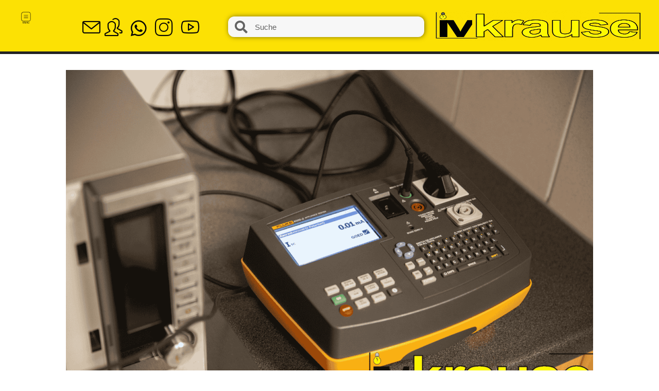

--- FILE ---
content_type: text/html; charset=utf-8
request_url: https://www.google.com/recaptcha/api2/aframe
body_size: 265
content:
<!DOCTYPE HTML><html><head><meta http-equiv="content-type" content="text/html; charset=UTF-8"></head><body><script nonce="91nzMyHluEr2BZr-PAacyw">/** Anti-fraud and anti-abuse applications only. See google.com/recaptcha */ try{var clients={'sodar':'https://pagead2.googlesyndication.com/pagead/sodar?'};window.addEventListener("message",function(a){try{if(a.source===window.parent){var b=JSON.parse(a.data);var c=clients[b['id']];if(c){var d=document.createElement('img');d.src=c+b['params']+'&rc='+(localStorage.getItem("rc::a")?sessionStorage.getItem("rc::b"):"");window.document.body.appendChild(d);sessionStorage.setItem("rc::e",parseInt(sessionStorage.getItem("rc::e")||0)+1);localStorage.setItem("rc::h",'1769915117701');}}}catch(b){}});window.parent.postMessage("_grecaptcha_ready", "*");}catch(b){}</script></body></html>

--- FILE ---
content_type: text/css; charset=utf-8
request_url: https://iv-krause.de/wp-content/uploads/elementor/css/post-20688.css?ver=1769868596
body_size: 1246
content:
.elementor-20688 .elementor-element.elementor-element-8390368{--display:flex;}.elementor-20688 .elementor-element.elementor-element-61b2b62{--display:flex;--flex-direction:column;--container-widget-width:calc( ( 1 - var( --container-widget-flex-grow ) ) * 100% );--container-widget-height:initial;--container-widget-flex-grow:0;--container-widget-align-self:initial;--flex-wrap-mobile:wrap;--align-items:stretch;--gap:10px 10px;--row-gap:10px;--column-gap:10px;}.elementor-20688 .elementor-element.elementor-element-8647498 .jltma-gradient-headline{text-align:left;color:var( --e-global-color-51a683d );}.elementor-20688 .elementor-element.elementor-element-8647498 .jltma-gradient-headline:hover{color:#1fb5ac;}.elementor-20688 .elementor-element.elementor-element-ee4504f .pp-buttons-group{column-gap:5px;row-gap:5px;}.elementor-20688 .elementor-element.elementor-element-ee4504f .pp-button{font-family:var( --e-global-typography-primary-font-family ), Sans-serif;font-weight:var( --e-global-typography-primary-font-weight );background:var( --e-global-color-primary );color:var( --e-global-color-text );}.elementor-20688 .elementor-element.elementor-element-ee4504f .pp-button:hover{background:var( --e-global-color-text );color:var( --e-global-color-2fc8210d );}.elementor-20688 .elementor-element.elementor-element-ee4504f .pp-icon-before .pp-button-icon{margin-right:8px;}.elementor-20688 .elementor-element.elementor-element-ee4504f .pp-icon-after .pp-button-icon{margin-left:8px;}.elementor-20688 .elementor-element.elementor-element-ee4504f .pp-icon-top .pp-button-icon{margin-bottom:8px;}.elementor-20688 .elementor-element.elementor-element-ee4504f .pp-icon-bottom .pp-button-icon{margin-top:8px;}.pp-tooltip-ee4504f{text-align:center;}.pp-tooltip.pp-tooltip-ee4504f .tooltipster-box{background-color:#000000;}.pp-tooltip.pp-tooltip-ee4504f.tooltipster-top .tooltipster-arrow-background{border-top-color:#000000;}.pp-tooltip.pp-tooltip-ee4504f.tooltipster-bottom .tooltipster-arrow-background{border-bottom-color:#000000;}.pp-tooltip.pp-tooltip-ee4504f.tooltipster-left .tooltipster-arrow-background{border-left-color:#000000;}.pp-tooltip.pp-tooltip-ee4504f.tooltipster-right .tooltipster-arrow-background{border-right-color:#000000;}.pp-tooltip.pp-tooltip-ee4504f .pp-tooltip-content{color:#ffffff;}.elementor-20688 .elementor-element.elementor-element-90f396d{--display:flex;--flex-direction:column;--container-widget-width:calc( ( 1 - var( --container-widget-flex-grow ) ) * 100% );--container-widget-height:initial;--container-widget-flex-grow:0;--container-widget-align-self:initial;--flex-wrap-mobile:wrap;--align-items:stretch;--gap:10px 10px;--row-gap:10px;--column-gap:10px;}.elementor-20688 .elementor-element.elementor-element-746ff67 .jltma-gradient-headline{text-align:left;color:var( --e-global-color-51a683d );}.elementor-20688 .elementor-element.elementor-element-746ff67 .jltma-gradient-headline:hover{color:#1fb5ac;}.elementor-20688 .elementor-element.elementor-element-e75233b .pp-buttons-group{column-gap:5px;row-gap:5px;}.elementor-20688 .elementor-element.elementor-element-e75233b .pp-button{font-family:var( --e-global-typography-primary-font-family ), Sans-serif;font-weight:var( --e-global-typography-primary-font-weight );background:var( --e-global-color-primary );color:var( --e-global-color-text );}.elementor-20688 .elementor-element.elementor-element-e75233b .pp-button:hover{background:var( --e-global-color-text );color:var( --e-global-color-2fc8210d );}.elementor-20688 .elementor-element.elementor-element-e75233b .pp-icon-before .pp-button-icon{margin-right:8px;}.elementor-20688 .elementor-element.elementor-element-e75233b .pp-icon-after .pp-button-icon{margin-left:8px;}.elementor-20688 .elementor-element.elementor-element-e75233b .pp-icon-top .pp-button-icon{margin-bottom:8px;}.elementor-20688 .elementor-element.elementor-element-e75233b .pp-icon-bottom .pp-button-icon{margin-top:8px;}.pp-tooltip-e75233b{text-align:center;}.pp-tooltip.pp-tooltip-e75233b .tooltipster-box{background-color:#000000;}.pp-tooltip.pp-tooltip-e75233b.tooltipster-top .tooltipster-arrow-background{border-top-color:#000000;}.pp-tooltip.pp-tooltip-e75233b.tooltipster-bottom .tooltipster-arrow-background{border-bottom-color:#000000;}.pp-tooltip.pp-tooltip-e75233b.tooltipster-left .tooltipster-arrow-background{border-left-color:#000000;}.pp-tooltip.pp-tooltip-e75233b.tooltipster-right .tooltipster-arrow-background{border-right-color:#000000;}.pp-tooltip.pp-tooltip-e75233b .pp-tooltip-content{color:#ffffff;}.elementor-20688 .elementor-element.elementor-element-f0c67c8{--display:flex;--flex-direction:column;--container-widget-width:calc( ( 1 - var( --container-widget-flex-grow ) ) * 100% );--container-widget-height:initial;--container-widget-flex-grow:0;--container-widget-align-self:initial;--flex-wrap-mobile:wrap;--align-items:stretch;--gap:10px 10px;--row-gap:10px;--column-gap:10px;}.elementor-20688 .elementor-element.elementor-element-54a2d3f .jltma-gradient-headline{text-align:left;color:var( --e-global-color-51a683d );}.elementor-20688 .elementor-element.elementor-element-54a2d3f .jltma-gradient-headline:hover{color:#1fb5ac;}.elementor-20688 .elementor-element.elementor-element-9d427ae .pp-buttons-group{column-gap:5px;row-gap:5px;}.elementor-20688 .elementor-element.elementor-element-9d427ae .pp-button{font-family:var( --e-global-typography-primary-font-family ), Sans-serif;font-weight:var( --e-global-typography-primary-font-weight );background:var( --e-global-color-primary );color:var( --e-global-color-text );}.elementor-20688 .elementor-element.elementor-element-9d427ae .pp-button:hover{background:var( --e-global-color-text );color:var( --e-global-color-2fc8210d );}.elementor-20688 .elementor-element.elementor-element-9d427ae .pp-icon-before .pp-button-icon{margin-right:8px;}.elementor-20688 .elementor-element.elementor-element-9d427ae .pp-icon-after .pp-button-icon{margin-left:8px;}.elementor-20688 .elementor-element.elementor-element-9d427ae .pp-icon-top .pp-button-icon{margin-bottom:8px;}.elementor-20688 .elementor-element.elementor-element-9d427ae .pp-icon-bottom .pp-button-icon{margin-top:8px;}.pp-tooltip-9d427ae{text-align:center;}.pp-tooltip.pp-tooltip-9d427ae .tooltipster-box{background-color:#000000;}.pp-tooltip.pp-tooltip-9d427ae.tooltipster-top .tooltipster-arrow-background{border-top-color:#000000;}.pp-tooltip.pp-tooltip-9d427ae.tooltipster-bottom .tooltipster-arrow-background{border-bottom-color:#000000;}.pp-tooltip.pp-tooltip-9d427ae.tooltipster-left .tooltipster-arrow-background{border-left-color:#000000;}.pp-tooltip.pp-tooltip-9d427ae.tooltipster-right .tooltipster-arrow-background{border-right-color:#000000;}.pp-tooltip.pp-tooltip-9d427ae .pp-tooltip-content{color:#ffffff;}.elementor-20688 .elementor-element.elementor-element-0226c11{--display:flex;--flex-direction:column;--container-widget-width:calc( ( 1 - var( --container-widget-flex-grow ) ) * 100% );--container-widget-height:initial;--container-widget-flex-grow:0;--container-widget-align-self:initial;--flex-wrap-mobile:wrap;--align-items:stretch;--gap:10px 10px;--row-gap:10px;--column-gap:10px;}.elementor-20688 .elementor-element.elementor-element-2a922c9{--display:flex;--flex-direction:column;--container-widget-width:calc( ( 1 - var( --container-widget-flex-grow ) ) * 100% );--container-widget-height:initial;--container-widget-flex-grow:0;--container-widget-align-self:initial;--flex-wrap-mobile:wrap;--align-items:stretch;--gap:10px 10px;--row-gap:10px;--column-gap:10px;}.elementor-20688 .elementor-element.elementor-element-2e22e62 .jltma-gradient-headline{text-align:left;color:#1fb5ac;}.elementor-20688 .elementor-element.elementor-element-2e22e62 .jltma-gradient-headline:hover{color:#1fb5ac;}.elementor-20688 .elementor-element.elementor-element-32aa29c{--display:flex;--flex-direction:row;--container-widget-width:initial;--container-widget-height:100%;--container-widget-flex-grow:1;--container-widget-align-self:stretch;--flex-wrap-mobile:wrap;}.elementor-20688 .elementor-element.elementor-element-1f85b4ad .elementor-cta .elementor-cta__bg, .elementor-20688 .elementor-element.elementor-element-1f85b4ad .elementor-cta .elementor-cta__bg-overlay{transition-duration:1500ms;}.elementor-20688 .elementor-element.elementor-element-1f85b4ad .elementor-cta__content{text-align:center;}.elementor-20688 .elementor-element.elementor-element-76a95b4 .elementor-cta .elementor-cta__bg, .elementor-20688 .elementor-element.elementor-element-76a95b4 .elementor-cta .elementor-cta__bg-overlay{transition-duration:1500ms;}.elementor-20688 .elementor-element.elementor-element-76a95b4 .elementor-cta__content{text-align:center;}.elementor-20688 .elementor-element.elementor-element-fbf0042{--display:flex;--flex-direction:row;--container-widget-width:initial;--container-widget-height:100%;--container-widget-flex-grow:1;--container-widget-align-self:stretch;--flex-wrap-mobile:wrap;}.elementor-20688 .elementor-element.elementor-element-5550afbd .elementor-cta .elementor-cta__bg, .elementor-20688 .elementor-element.elementor-element-5550afbd .elementor-cta .elementor-cta__bg-overlay{transition-duration:1500ms;}.elementor-20688 .elementor-element.elementor-element-5550afbd .elementor-cta__content{text-align:center;}.elementor-20688 .elementor-element.elementor-element-7e8765d6 .elementor-cta .elementor-cta__bg, .elementor-20688 .elementor-element.elementor-element-7e8765d6 .elementor-cta .elementor-cta__bg-overlay{transition-duration:1500ms;}.elementor-20688 .elementor-element.elementor-element-7e8765d6 .elementor-cta__content{text-align:center;}.elementor-20688 .elementor-element.elementor-element-33d7dfd6{--display:flex;--flex-direction:column;--container-widget-width:calc( ( 1 - var( --container-widget-flex-grow ) ) * 100% );--container-widget-height:initial;--container-widget-flex-grow:0;--container-widget-align-self:initial;--flex-wrap-mobile:wrap;--align-items:stretch;--gap:10px 10px;--row-gap:10px;--column-gap:10px;}.elementor-20688 .elementor-element.elementor-element-27ff2673 .jltma-gradient-headline{text-align:left;color:#1fb5ac;}.elementor-20688 .elementor-element.elementor-element-27ff2673 .jltma-gradient-headline:hover{color:#1fb5ac;}.elementor-20688 .elementor-element.elementor-element-4dfec09a .premium-blog-post-outer-container{margin-bottom:1px;}.elementor-20688 .elementor-element.elementor-element-4dfec09a .premium-blog-content-wrapper{text-align:start;}.elementor-20688 .elementor-element.elementor-element-4dfec09a .post-categories , .elementor-20688 .elementor-element.elementor-element-4dfec09a .premium-blog-post-tags-container {justify-content:start;}.elementor-20688 .elementor-element.elementor-element-4dfec09a .premium-blog-thumbnail-container img{object-fit:cover;}.elementor-20688 .elementor-element.elementor-element-4dfec09a .premium-blog-post-container{background-color:#f5f5f5;}.elementor-20688 .elementor-element.elementor-element-2c0c7450 .premium-blog-post-outer-container{margin-bottom:1px;}.elementor-20688 .elementor-element.elementor-element-2c0c7450 .premium-blog-content-wrapper{text-align:start;}.elementor-20688 .elementor-element.elementor-element-2c0c7450 .post-categories , .elementor-20688 .elementor-element.elementor-element-2c0c7450 .premium-blog-post-tags-container {justify-content:start;}.elementor-20688 .elementor-element.elementor-element-2c0c7450 .premium-blog-thumbnail-container img{object-fit:cover;}.elementor-20688 .elementor-element.elementor-element-2c0c7450 .premium-blog-post-container{background-color:#f5f5f5;}.elementor-20688 .elementor-element.elementor-element-252cc535{--display:flex;--flex-direction:column;--container-widget-width:calc( ( 1 - var( --container-widget-flex-grow ) ) * 100% );--container-widget-height:initial;--container-widget-flex-grow:0;--container-widget-align-self:initial;--flex-wrap-mobile:wrap;--align-items:stretch;--gap:10px 10px;--row-gap:10px;--column-gap:10px;}.elementor-20688 .elementor-element.elementor-element-9398cd9 .jltma-gradient-headline{text-align:left;color:#1fb5ac;}.elementor-20688 .elementor-element.elementor-element-9398cd9 .jltma-gradient-headline:hover{color:#1fb5ac;}.elementor-20688 .elementor-element.elementor-element-5746e3c .premium-blog-post-outer-container{margin-bottom:1px;}.elementor-20688 .elementor-element.elementor-element-5746e3c .premium-blog-content-wrapper{text-align:start;}.elementor-20688 .elementor-element.elementor-element-5746e3c .post-categories , .elementor-20688 .elementor-element.elementor-element-5746e3c .premium-blog-post-tags-container {justify-content:start;}.elementor-20688 .elementor-element.elementor-element-5746e3c .premium-blog-thumbnail-container img{object-fit:cover;}.elementor-20688 .elementor-element.elementor-element-5746e3c .premium-blog-post-container{background-color:#f5f5f5;}:root{--page-title-display:none;}

--- FILE ---
content_type: text/css; charset=utf-8
request_url: https://iv-krause.de/wp-content/uploads/elementor/css/post-13579.css?ver=1769819742
body_size: 2562
content:
.elementor-13579 .elementor-element.elementor-element-ad79f95{--display:flex;--flex-direction:row;--container-widget-width:calc( ( 1 - var( --container-widget-flex-grow ) ) * 100% );--container-widget-height:100%;--container-widget-flex-grow:1;--container-widget-align-self:stretch;--flex-wrap-mobile:wrap;--align-items:stretch;--gap:5px 5px;--row-gap:5px;--column-gap:5px;--overlay-opacity:0.5;--margin-top:0px;--margin-bottom:-100px;--margin-left:0px;--margin-right:0px;--padding-top:0px;--padding-bottom:0px;--padding-left:0px;--padding-right:0px;}.elementor-13579 .elementor-element.elementor-element-ad79f95::before, .elementor-13579 .elementor-element.elementor-element-ad79f95 > .elementor-background-video-container::before, .elementor-13579 .elementor-element.elementor-element-ad79f95 > .e-con-inner > .elementor-background-video-container::before, .elementor-13579 .elementor-element.elementor-element-ad79f95 > .elementor-background-slideshow::before, .elementor-13579 .elementor-element.elementor-element-ad79f95 > .e-con-inner > .elementor-background-slideshow::before, .elementor-13579 .elementor-element.elementor-element-ad79f95 > .elementor-motion-effects-container > .elementor-motion-effects-layer::before{--background-overlay:'';}.elementor-13579 .elementor-element.elementor-element-b58da3a{--display:flex;}.elementor-13579 .elementor-element.elementor-element-b3593d5{--display:flex;--min-height:400px;--flex-direction:row;--container-widget-width:calc( ( 1 - var( --container-widget-flex-grow ) ) * 100% );--container-widget-height:100%;--container-widget-flex-grow:1;--container-widget-align-self:stretch;--flex-wrap-mobile:wrap;--align-items:stretch;--gap:20px 20px;--row-gap:20px;--column-gap:20px;--overflow:hidden;border-style:solid;--border-style:solid;border-width:2px 2px 2px 2px;--border-top-width:2px;--border-right-width:2px;--border-bottom-width:2px;--border-left-width:2px;}.elementor-13579 .elementor-element.elementor-element-b3593d5:not(.elementor-motion-effects-element-type-background), .elementor-13579 .elementor-element.elementor-element-b3593d5 > .elementor-motion-effects-container > .elementor-motion-effects-layer{background-color:var( --e-global-color-79d1758 );background-position:center center;background-repeat:no-repeat;background-size:cover;}.elementor-13579 .elementor-element.elementor-element-70396c3{--display:flex;--justify-content:flex-start;--padding-top:20px;--padding-bottom:20px;--padding-left:20px;--padding-right:20px;}.elementor-13579 .elementor-element.elementor-element-91503f6{width:auto;max-width:auto;align-self:center;}.elementor-13579 .elementor-element.elementor-element-91503f6 > .elementor-widget-container{background-color:rgba(0, 0, 0, 0.65);margin:0px 0px 0px 0px;padding:0px 5px 0px 0px;}.elementor-13579 .elementor-element.elementor-element-91503f6:hover .elementor-widget-container{background-color:#000000;}.elementor-13579 .elementor-element.elementor-element-91503f6 .elementor-icon-list-items:not(.elementor-inline-items) .elementor-icon-list-item:not(:last-child){padding-bottom:calc(10px/2);}.elementor-13579 .elementor-element.elementor-element-91503f6 .elementor-icon-list-items:not(.elementor-inline-items) .elementor-icon-list-item:not(:first-child){margin-top:calc(10px/2);}.elementor-13579 .elementor-element.elementor-element-91503f6 .elementor-icon-list-items.elementor-inline-items .elementor-icon-list-item{margin-right:calc(10px/2);margin-left:calc(10px/2);}.elementor-13579 .elementor-element.elementor-element-91503f6 .elementor-icon-list-items.elementor-inline-items{margin-right:calc(-10px/2);margin-left:calc(-10px/2);}body.rtl .elementor-13579 .elementor-element.elementor-element-91503f6 .elementor-icon-list-items.elementor-inline-items .elementor-icon-list-item:after{left:calc(-10px/2);}body:not(.rtl) .elementor-13579 .elementor-element.elementor-element-91503f6 .elementor-icon-list-items.elementor-inline-items .elementor-icon-list-item:after{right:calc(-10px/2);}.elementor-13579 .elementor-element.elementor-element-91503f6 .elementor-icon-list-icon i{color:var( --e-global-color-secondary );font-size:11px;}.elementor-13579 .elementor-element.elementor-element-91503f6 .elementor-icon-list-icon svg{fill:var( --e-global-color-secondary );--e-icon-list-icon-size:11px;}.elementor-13579 .elementor-element.elementor-element-91503f6 .elementor-icon-list-icon{width:11px;}body:not(.rtl) .elementor-13579 .elementor-element.elementor-element-91503f6 .elementor-icon-list-text{padding-left:0px;}body.rtl .elementor-13579 .elementor-element.elementor-element-91503f6 .elementor-icon-list-text{padding-right:0px;}.elementor-13579 .elementor-element.elementor-element-91503f6 .elementor-icon-list-text, .elementor-13579 .elementor-element.elementor-element-91503f6 .elementor-icon-list-text a{color:#FFFFFF;}.elementor-13579 .elementor-element.elementor-element-91503f6 .elementor-icon-list-item{font-family:"Nunito", Sans-serif;font-size:16px;font-weight:500;line-height:32px;letter-spacing:0.3px;}.elementor-13579 .elementor-element.elementor-element-185f3e6 > .elementor-widget-container{background-color:#000000;margin:0% 0% 0% 0%;padding:15px 15px 15px 15px;}.elementor-13579 .elementor-element.elementor-element-185f3e6{text-align:start;}.elementor-13579 .elementor-element.elementor-element-185f3e6 .elementor-heading-title{font-family:"Raleway", Sans-serif;font-size:22px;font-weight:500;line-height:30px;letter-spacing:0.3px;color:#FFFFFF;}.elementor-13579 .elementor-element.elementor-element-2ae0d74{--display:flex;--flex-direction:row;--container-widget-width:calc( ( 1 - var( --container-widget-flex-grow ) ) * 100% );--container-widget-height:100%;--container-widget-flex-grow:1;--container-widget-align-self:stretch;--flex-wrap-mobile:wrap;--align-items:stretch;--gap:10px 10px;--row-gap:10px;--column-gap:10px;--overflow:hidden;--padding-top:80px;--padding-bottom:0px;--padding-left:0px;--padding-right:0px;}.elementor-13579 .elementor-element.elementor-element-c3a0e9e{--display:flex;--flex-direction:column;--container-widget-width:100%;--container-widget-height:initial;--container-widget-flex-grow:0;--container-widget-align-self:initial;--flex-wrap-mobile:wrap;--padding-top:0px;--padding-bottom:0px;--padding-left:0px;--padding-right:0px;}.elementor-13579 .elementor-element.elementor-element-7424dae{--display:flex;--flex-direction:column;--container-widget-width:100%;--container-widget-height:initial;--container-widget-flex-grow:0;--container-widget-align-self:initial;--flex-wrap-mobile:wrap;}.elementor-13579 .elementor-element.elementor-element-7424dae.e-con{--flex-grow:1;--flex-shrink:0;}.elementor-13579 .elementor-element.elementor-element-8461969{width:auto;max-width:auto;z-index:2;}.elementor-13579 .elementor-element.elementor-element-8461969 > .elementor-widget-container{background-color:#000000;margin:0px 0px 0px 0px;padding:5px 20px 5px 20px;}.elementor-13579 .elementor-element.elementor-element-8461969 .elementor-heading-title{font-family:"Raleway", Sans-serif;font-size:17px;font-weight:500;line-height:24px;letter-spacing:0.3px;color:#FFFFFF;}.elementor-13579 .elementor-element.elementor-element-0b27544 .elementor-heading-title{font-family:"Roboto", Sans-serif;font-weight:600;color:var( --e-global-color-51a683d );}.elementor-13579 .elementor-element.elementor-element-4ead938{--divider-border-style:solid;--divider-color:#000000;--divider-border-width:1px;}.elementor-13579 .elementor-element.elementor-element-4ead938 > .elementor-widget-container{margin:-10px 0px -5px 0px;}.elementor-13579 .elementor-element.elementor-element-4ead938 .elementor-divider-separator{width:100%;}.elementor-13579 .elementor-element.elementor-element-4ead938 .elementor-divider{padding-block-start:8px;padding-block-end:8px;}.elementor-13579 .elementor-element.elementor-element-50d70d4{--divider-border-style:solid;--divider-color:#000000;--divider-border-width:1px;}.elementor-13579 .elementor-element.elementor-element-50d70d4 > .elementor-widget-container{margin:-10px 0px -5px 0px;}.elementor-13579 .elementor-element.elementor-element-50d70d4 .elementor-divider-separator{width:100%;}.elementor-13579 .elementor-element.elementor-element-50d70d4 .elementor-divider{padding-block-start:8px;padding-block-end:8px;}.elementor-13579 .elementor-element.elementor-element-4058eb5{--spacer-size:10px;}.elementor-13579 .elementor-element.elementor-element-2d9bd67 .elementor-heading-title{font-family:"Roboto", Sans-serif;font-weight:600;color:var( --e-global-color-51a683d );}.elementor-13579 .elementor-element.elementor-element-04a9bed > .elementor-widget-container{margin:-20px 0px -5px 0px;}.elementor-13579 .elementor-element.elementor-element-04a9bed .lae-block .lae-block-inner{margin-left:-5px;margin-right:-5px;}.elementor-13579 .elementor-element.elementor-element-04a9bed .lae-block .lae-block-inner .lae-block-column{padding:5px;}.elementor-13579 .elementor-element.elementor-element-04a9bed .lae-block-youtube-grid .lae-module .lae-entry-title, .elementor-13579 .elementor-element.elementor-element-04a9bed .lae-block-youtube-grid .lae-module .lae-entry-title a{color:var( --e-global-color-text );font-family:"Roboto", Sans-serif;font-size:15px;font-weight:500;}.elementor-13579 .elementor-element.elementor-element-04a9bed .lae-block-youtube-grid .lae-module .lae-entry-title a:hover{text-decoration:var( --e-global-color-51a683d );color:var( --e-global-color-51a683d );}.elementor-13579 .elementor-element.elementor-element-04a9bed .lae-block-youtube-grid .lae-module .lae-module-details .lae-entry-views i{font-size:14px;}.elementor-13579 .elementor-element.elementor-element-04a9bed .lae-block-youtube-grid .lae-module .lae-module-details .lae-entry-likes i{font-size:14px;}.elementor-13579 .elementor-element.elementor-element-04a9bed .lae-block-youtube-grid .lae-module .lae-module-details .lae-entry-comments i{font-size:14px;}.elementor-13579 .elementor-element.elementor-element-56734af{--spacer-size:10px;}.elementor-13579 .elementor-element.elementor-element-2bdea2f{--divider-border-style:solid;--divider-color:#000000;--divider-border-width:1px;}.elementor-13579 .elementor-element.elementor-element-2bdea2f > .elementor-widget-container{margin:-10px 0px -5px 0px;}.elementor-13579 .elementor-element.elementor-element-2bdea2f .elementor-divider-separator{width:100%;}.elementor-13579 .elementor-element.elementor-element-2bdea2f .elementor-divider{padding-block-start:8px;padding-block-end:8px;}.elementor-13579 .elementor-element.elementor-element-9c6f7fc{width:auto;max-width:auto;z-index:2;}.elementor-13579 .elementor-element.elementor-element-9c6f7fc > .elementor-widget-container{background-color:#000000;margin:0px 0px 0px 0px;padding:5px 20px 5px 20px;}.elementor-13579 .elementor-element.elementor-element-9c6f7fc .elementor-heading-title{font-family:"Raleway", Sans-serif;font-size:17px;font-weight:500;line-height:24px;letter-spacing:0.3px;color:#FFFFFF;}.elementor-13579 .elementor-element.elementor-element-bcde8c1{--grid-row-gap:11px;--grid-column-gap:21px;}.elementor-13579 .elementor-element.elementor-element-bcde8c1 > .elementor-widget-container{margin:0px 0px 0px 0px;}.elementor-13579 .elementor-element.elementor-element-bcde8c1 .elementor-posts-container .elementor-post__thumbnail{padding-bottom:calc( 0.7 * 100% );}.elementor-13579 .elementor-element.elementor-element-bcde8c1:after{content:"0.7";}.elementor-13579 .elementor-element.elementor-element-bcde8c1 .elementor-post__thumbnail__link{width:100%;}.elementor-13579 .elementor-element.elementor-element-bcde8c1 .elementor-post__meta-data span + span:before{content:"•";}.elementor-13579 .elementor-element.elementor-element-bcde8c1 .elementor-post__text{margin-top:5px;}.elementor-13579 .elementor-element.elementor-element-bcde8c1 .elementor-post__badge{right:0;}.elementor-13579 .elementor-element.elementor-element-bcde8c1 .elementor-post__card .elementor-post__badge{margin:16px;}.elementor-13579 .elementor-element.elementor-element-86f8394{--display:flex;--flex-direction:row;--container-widget-width:calc( ( 1 - var( --container-widget-flex-grow ) ) * 100% );--container-widget-height:100%;--container-widget-flex-grow:1;--container-widget-align-self:stretch;--flex-wrap-mobile:wrap;--align-items:stretch;--gap:10px 10px;--row-gap:10px;--column-gap:10px;--overflow:hidden;--padding-top:40px;--padding-bottom:40px;--padding-left:0px;--padding-right:0px;}.elementor-13579 .elementor-element.elementor-element-950de55{--display:flex;}.elementor-13579 .elementor-element.elementor-element-ea5f02a span.post-navigation__prev--label{color:var( --e-global-color-text );}.elementor-13579 .elementor-element.elementor-element-ea5f02a span.post-navigation__next--label{color:var( --e-global-color-text );}.elementor-13579 .elementor-element.elementor-element-ea5f02a span.post-navigation__prev--label, .elementor-13579 .elementor-element.elementor-element-ea5f02a span.post-navigation__next--label{font-family:"Raleway", Sans-serif;font-size:30px;font-weight:600;text-transform:lowercase;letter-spacing:0.5px;}.elementor-13579 .elementor-element.elementor-element-ea5f02a span.post-navigation__prev--title, .elementor-13579 .elementor-element.elementor-element-ea5f02a span.post-navigation__next--title{color:#000000;font-family:"Raleway", Sans-serif;font-size:18px;font-weight:500;letter-spacing:0.2px;}.elementor-13579 .elementor-element.elementor-element-ea5f02a .post-navigation__arrow-wrapper{color:var( --e-global-color-text );fill:var( --e-global-color-text );font-size:20px;}.elementor-13579 .elementor-element.elementor-element-ea5f02a .elementor-post-navigation__link a {gap:10px;}.elementor-13579 .elementor-element.elementor-element-ea5f02a .elementor-post-navigation__separator{background-color:var( --e-global-color-2fc8210d );width:40px;}.elementor-13579 .elementor-element.elementor-element-ea5f02a .elementor-post-navigation{color:var( --e-global-color-2fc8210d );border-block-width:40px;}.elementor-13579 .elementor-element.elementor-element-ea5f02a .elementor-post-navigation__next.elementor-post-navigation__link{width:calc(50% - (40px / 2));}.elementor-13579 .elementor-element.elementor-element-ea5f02a .elementor-post-navigation__prev.elementor-post-navigation__link{width:calc(50% - (40px / 2));}@media(min-width:768px){.elementor-13579 .elementor-element.elementor-element-2ae0d74{--width:99.9%;}.elementor-13579 .elementor-element.elementor-element-c3a0e9e{--width:66.5%;}.elementor-13579 .elementor-element.elementor-element-7424dae{--width:33.3%;}.elementor-13579 .elementor-element.elementor-element-86f8394{--content-width:99.9%;}}@media(max-width:1024px) and (min-width:768px){.elementor-13579 .elementor-element.elementor-element-c3a0e9e{--width:50%;}.elementor-13579 .elementor-element.elementor-element-7424dae{--width:50%;}}@media(min-width:1025px){.elementor-13579 .elementor-element.elementor-element-b3593d5:not(.elementor-motion-effects-element-type-background), .elementor-13579 .elementor-element.elementor-element-b3593d5 > .elementor-motion-effects-container > .elementor-motion-effects-layer{background-attachment:fixed;}}@media(max-width:1024px){.elementor-13579 .elementor-element.elementor-element-04a9bed .lae-block .lae-block-inner{margin-left:-5px;margin-right:-5px;}.elementor-13579 .elementor-element.elementor-element-04a9bed .lae-block .lae-block-inner .lae-block-column{padding:5px;}}@media(max-width:1024px){.elementor-13579 .elementor-element.elementor-element-ad79f95{--padding-top:104px;--padding-bottom:0px;--padding-left:0px;--padding-right:0px;}.elementor-13579 .elementor-element.elementor-element-2ae0d74{--padding-top:60px;--padding-bottom:0px;--padding-left:0px;--padding-right:0px;}.elementor-13579 .elementor-element.elementor-element-86f8394{--padding-top:20px;--padding-bottom:20px;--padding-left:0px;--padding-right:0px;}}@media(max-width:767px){.elementor-13579 .elementor-element.elementor-element-ad79f95{--padding-top:70px;--padding-bottom:0px;--padding-left:0px;--padding-right:0px;}.elementor-13579 .elementor-element.elementor-element-70396c3{--padding-top:0px;--padding-bottom:0px;--padding-left:0px;--padding-right:0px;}.elementor-13579 .elementor-element.elementor-element-185f3e6 > .elementor-widget-container{margin:10px 0px 0px 0px;padding:20px 20px 20px 20px;}.elementor-13579 .elementor-element.elementor-element-185f3e6 .elementor-heading-title{font-size:18px;line-height:24px;letter-spacing:0.3px;}.elementor-13579 .elementor-element.elementor-element-2ae0d74{--padding-top:60px;--padding-bottom:0px;--padding-left:0px;--padding-right:0px;}.elementor-13579 .elementor-element.elementor-element-7424dae{--margin-top:10px;--margin-bottom:0px;--margin-left:0px;--margin-right:0px;}.elementor-13579 .elementor-element.elementor-element-bcde8c1 .elementor-posts-container .elementor-post__thumbnail{padding-bottom:calc( 0.5 * 100% );}.elementor-13579 .elementor-element.elementor-element-bcde8c1:after{content:"0.5";}.elementor-13579 .elementor-element.elementor-element-bcde8c1 .elementor-post__thumbnail__link{width:100%;}.elementor-13579 .elementor-element.elementor-element-86f8394{--padding-top:20px;--padding-bottom:20px;--padding-left:0px;--padding-right:0px;}.elementor-13579 .elementor-element.elementor-element-ea5f02a span.post-navigation__prev--label, .elementor-13579 .elementor-element.elementor-element-ea5f02a span.post-navigation__next--label{font-size:20px;}.elementor-13579 .elementor-element.elementor-element-ea5f02a span.post-navigation__prev--title, .elementor-13579 .elementor-element.elementor-element-ea5f02a span.post-navigation__next--title{font-size:14px;}.elementor-13579 .elementor-element.elementor-element-ea5f02a .post-navigation__arrow-wrapper{font-size:12px;}.elementor-13579 .elementor-element.elementor-element-ea5f02a .elementor-post-navigation__separator{width:20px;}.elementor-13579 .elementor-element.elementor-element-ea5f02a .elementor-post-navigation{border-block-width:20px;}.elementor-13579 .elementor-element.elementor-element-ea5f02a .elementor-post-navigation__next.elementor-post-navigation__link{width:calc(50% - (20px / 2));}.elementor-13579 .elementor-element.elementor-element-ea5f02a .elementor-post-navigation__prev.elementor-post-navigation__link{width:calc(50% - (20px / 2));}}@media(max-width:767px){.elementor-13579 .elementor-element.elementor-element-04a9bed .lae-block .lae-block-inner{margin-left:-5px;margin-right:-5px;}.elementor-13579 .elementor-element.elementor-element-04a9bed .lae-block .lae-block-inner .lae-block-column{padding:5px;}}

--- FILE ---
content_type: text/css; charset=utf-8
request_url: https://iv-krause.de/wp-content/uploads/elementor/css/post-17217.css?ver=1769819462
body_size: 577
content:
.elementor-17217 .elementor-element.elementor-element-3183e671{border-style:solid;border-width:0px 0px 1px 0px;border-color:#DCDDE1;padding:30px 0px 30px 0px;}.elementor-17217 .elementor-element.elementor-element-3183e671, .elementor-17217 .elementor-element.elementor-element-3183e671 > .elementor-background-overlay{border-radius:0px 0px 0px 0px;}.elementor-17217 .elementor-element.elementor-element-5beda0c4 > .elementor-element-populated{padding:0px 30px 0px 0px;}.elementor-17217 .elementor-element.elementor-element-381b66b6 > .elementor-widget-container{padding:30px 30px 30px 30px;border-style:solid;border-width:1px 1px 1px 1px;border-color:#DCDDE1;}.elementor-17217 .elementor-element.elementor-element-77a77c2e > .elementor-element-populated{padding:20px 0px 0px 30px;}.elementor-17217 .elementor-element.elementor-element-1ad26702 .elementor-heading-title{font-family:"Poppins", Sans-serif;font-size:25px;font-weight:700;color:#041E42;}.elementor-17217 .elementor-element.elementor-element-6fe2f08f{--spacer-size:10px;}.elementor-17217 .elementor-element.elementor-element-447b9f88{--spacer-size:10px;}.elementor-17217 .elementor-element.elementor-element-62537a7 .pp-buttons-group{column-gap:20px;row-gap:20px;}.elementor-17217 .elementor-element.elementor-element-62537a7 .pp-button{font-family:var( --e-global-typography-primary-font-family ), Sans-serif;font-weight:var( --e-global-typography-primary-font-weight );background:#FCE104;color:var( --e-global-color-text );}.elementor-17217 .elementor-element.elementor-element-62537a7 .pp-button:hover{background:var( --e-global-color-text );color:var( --e-global-color-2fc8210d );}.elementor-17217 .elementor-element.elementor-element-62537a7 .pp-icon-before .pp-button-icon{margin-right:8px;}.elementor-17217 .elementor-element.elementor-element-62537a7 .pp-icon-after .pp-button-icon{margin-left:8px;}.elementor-17217 .elementor-element.elementor-element-62537a7 .pp-icon-top .pp-button-icon{margin-bottom:8px;}.elementor-17217 .elementor-element.elementor-element-62537a7 .pp-icon-bottom .pp-button-icon{margin-top:8px;}.pp-tooltip-62537a7{text-align:center;}.pp-tooltip.pp-tooltip-62537a7 .tooltipster-box{background-color:#000000;}.pp-tooltip.pp-tooltip-62537a7.tooltipster-top .tooltipster-arrow-background{border-top-color:#000000;}.pp-tooltip.pp-tooltip-62537a7.tooltipster-bottom .tooltipster-arrow-background{border-bottom-color:#000000;}.pp-tooltip.pp-tooltip-62537a7.tooltipster-left .tooltipster-arrow-background{border-left-color:#000000;}.pp-tooltip.pp-tooltip-62537a7.tooltipster-right .tooltipster-arrow-background{border-right-color:#000000;}.pp-tooltip.pp-tooltip-62537a7 .pp-tooltip-content{color:#ffffff;}@media(max-width:767px){.elementor-17217 .elementor-element.elementor-element-5beda0c4 > .elementor-element-populated{padding:0px 0px 0px 0px;}}@media(min-width:768px){.elementor-17217 .elementor-element.elementor-element-5beda0c4{width:31.285%;}.elementor-17217 .elementor-element.elementor-element-77a77c2e{width:68.622%;}}

--- FILE ---
content_type: text/css; charset=utf-8
request_url: https://iv-krause.de/wp-content/uploads/elementor/css/post-17211.css?ver=1769819462
body_size: 569
content:
.elementor-17211 .elementor-element.elementor-element-1456d540{border-style:solid;border-width:0px 0px 1px 0px;border-color:#DCDDE1;padding:30px 0px 30px 0px;}.elementor-17211 .elementor-element.elementor-element-1456d540, .elementor-17211 .elementor-element.elementor-element-1456d540 > .elementor-background-overlay{border-radius:0px 0px 0px 0px;}.elementor-17211 .elementor-element.elementor-element-646517e0 > .elementor-element-populated{padding:0px 30px 0px 0px;}.elementor-17211 .elementor-element.elementor-element-2782e703 > .elementor-widget-container{padding:30px 30px 30px 30px;border-style:solid;border-width:1px 1px 1px 1px;border-color:#DCDDE1;}.elementor-17211 .elementor-element.elementor-element-74741280 > .elementor-element-populated{padding:20px 0px 0px 30px;}.elementor-17211 .elementor-element.elementor-element-63ac3651 .elementor-heading-title{font-family:"Roboto", Sans-serif;font-size:25px;font-weight:700;color:#041E42;}.elementor-17211 .elementor-element.elementor-element-3aea561c{--spacer-size:10px;}.elementor-17211 .elementor-element.elementor-element-701ab337{--spacer-size:10px;}.elementor-17211 .elementor-element.elementor-element-f62c6b9 .pp-buttons-group{column-gap:20px;row-gap:20px;}.elementor-17211 .elementor-element.elementor-element-f62c6b9 .pp-button{font-family:var( --e-global-typography-primary-font-family ), Sans-serif;font-weight:var( --e-global-typography-primary-font-weight );background:var( --e-global-color-primary );color:var( --e-global-color-text );}.elementor-17211 .elementor-element.elementor-element-f62c6b9 .pp-button:hover{background:var( --e-global-color-text );color:var( --e-global-color-2fc8210d );}.elementor-17211 .elementor-element.elementor-element-f62c6b9 .pp-icon-before .pp-button-icon{margin-right:8px;}.elementor-17211 .elementor-element.elementor-element-f62c6b9 .pp-icon-after .pp-button-icon{margin-left:8px;}.elementor-17211 .elementor-element.elementor-element-f62c6b9 .pp-icon-top .pp-button-icon{margin-bottom:8px;}.elementor-17211 .elementor-element.elementor-element-f62c6b9 .pp-icon-bottom .pp-button-icon{margin-top:8px;}.pp-tooltip-f62c6b9{text-align:center;}.pp-tooltip.pp-tooltip-f62c6b9 .tooltipster-box{background-color:#000000;}.pp-tooltip.pp-tooltip-f62c6b9.tooltipster-top .tooltipster-arrow-background{border-top-color:#000000;}.pp-tooltip.pp-tooltip-f62c6b9.tooltipster-bottom .tooltipster-arrow-background{border-bottom-color:#000000;}.pp-tooltip.pp-tooltip-f62c6b9.tooltipster-left .tooltipster-arrow-background{border-left-color:#000000;}.pp-tooltip.pp-tooltip-f62c6b9.tooltipster-right .tooltipster-arrow-background{border-right-color:#000000;}.pp-tooltip.pp-tooltip-f62c6b9 .pp-tooltip-content{color:#ffffff;}@media(max-width:767px){.elementor-17211 .elementor-element.elementor-element-646517e0 > .elementor-element-populated{padding:0px 0px 0px 0px;}}@media(min-width:768px){.elementor-17211 .elementor-element.elementor-element-646517e0{width:31.285%;}.elementor-17211 .elementor-element.elementor-element-74741280{width:68.622%;}}

--- FILE ---
content_type: application/x-javascript; charset=utf-8
request_url: https://iv-krause.de/wp-content/plugins/addons-for-elementor-premium/assets/js/premium/widgets/icon-list.min.js?ver=7.9
body_size: 58
content:
(function($){var WidgetLAEIconListHandler=function($scope,$){$scope.find(".lae-icon-list-item").powerTip({placement:"n"})};$(window).on("elementor/frontend/init",function(){elementorFrontend.hooks.addAction("frontend/element_ready/lae-icon-list.default",WidgetLAEIconListHandler)})})(jQuery);

--- FILE ---
content_type: application/x-javascript; charset=utf-8
request_url: https://iv-krause.de/wp-content/plugins/flexible-elementor-panel/assets/js/fep-frontend.js?ver=2.5.4
body_size: 128
content:
/*

Only in frontend

*/



jQuery(document).ready(function($) {

    $(".elementor-accordion").init( function() {
        var wait = 300; setTimeout(function() {
            $('.elementor-tab-title[data-tab="1"]').removeClass('elementor-active');
            $('.elementor-tab-content[data-tab="1"]').slideUp().removeClass('elementor-active');
        }, wait);
    })

    // new version
    /*$(".e-n-accordion").init( function() {
        var wait = 300; setTimeout(function() {
            $('.e-n-accordion-item').removeAttr('open');
        }, wait);
    })*/

});


--- FILE ---
content_type: application/x-javascript; charset=utf-8
request_url: https://iv-krause.de/wp-content/plugins/addons-for-elementor-premium/assets/js/premium/widgets/youtube-grid.min.js?ver=7.9
body_size: 1431
content:
(function($){function LAE_YouTube_Grid(){LAE_Block.apply(this,arguments)}LAE_YouTube_Grid.prototype=Object.create(LAE_Grid.prototype);LAE_YouTube_Grid.prototype.constructor=LAE_YouTube_Grid;LAE_YouTube_Grid.prototype._doAjaxBlockProcessResponse=function(cacheHit,response,userAction){var self=this;var responseObj=$.parseJSON(response);if(this.blockId!==responseObj.blockId)return;self.queryMeta=responseObj.queryMeta;self.remainingItems=responseObj.remainingItems;var $blockElem=$("#"+this.blockId);if("load_more"===userAction){var $blockElementInner=$blockElem.find(".lae-block-inner");var $response=$("<div></div>").html(responseObj.data);$response.imagesLoaded(function(){if(cacheHit==false)$blockElem.removeClass("lae-fetching");var $new_items=$response.children(".lae-block-column");if($new_items.length)$blockElementInner.isotope("insert",$new_items)})}$blockElem.attr("data-current",self.currentPage);$blockElem.attr("data-query-meta",JSON.stringify(self.queryMeta));if(self.remainingItems===0){$blockElem.find(".lae-pagination a.lae-load-more").addClass("lae-disabled")}else{$blockElem.find(".lae-pagination a.lae-load-more").removeClass("lae-disabled")}};LAE_YouTube_Grid.prototype.initLightbox=function($blockElem){if($().fancybox===undefined){return}var lightboxSelector=".lae-block"+"."+this.settings["block_class"]+" "+"a.lae-lightbox-item:not(.elementor-clickable)";lightboxSelector+=","+".lae-block"+"."+this.settings["block_class"]+" "+"a.lae-video-lightbox:not(.elementor-clickable)";$blockElem.fancybox({selector:lightboxSelector,loop:true,buttons:["zoom","share","slideShow","fullScreen","thumbs","close"],caption:function(instance,item){var caption="";var postLink=$(this).attr("href")||"";var title=$(this).attr("title")||"";var description=$(this).data("description")||"";caption+='<div class="lae-fancybox-caption">';caption+='<a class="lae-fancybox-title" href="'+postLink+'" title="'+title+'">'+title+"</a>";if(description!==""){caption+='<div class="lae-fancybox-description">'+description+"</div>"}caption+="<div/>";return caption}})};LAE_YouTube_Grid.prototype.handleLoadMore=function($target){if(this.is_ajax_running===true)return;var userAction="load_more";this.currentPage++;this.doAjaxBlockRequest(userAction)};var laeYouTubeGrids=Object.create(laeGrids);laeYouTubeGrids.getBlockObjById=function(blockId){var blockIndex=this._getBlockIndex(blockId);if(blockIndex!==-1)return laeBlockObjColl[blockIndex];var blockObj=new LAE_YouTube_Grid(blockId);laeBlockObjColl.push(blockObj);return blockObj};var WidgetLAEYouTubeGridHandler=function($scope,$){var $blockElem=$scope.find(".lae-block");var rtl=$blockElem.attr("dir")==="rtl";if($blockElem.find(".lae-module").length===0){return}var currentBlockObj=laeYouTubeGrids.getBlockObjById($blockElem.data("block-uid"));var layoutMode=currentBlockObj.settings["layout_mode"];var $blockElemInner=$blockElem.find(".lae-block-inner");$blockElemInner.isotope({itemSelector:".lae-block-column",layoutMode:layoutMode,originLeft:!rtl,transitionDuration:"0.8s"});$blockElemInner.imagesLoaded(function(){$blockElemInner.isotope("layout")});$(document).on("webkitfullscreenchange mozfullscreenchange fullscreenchange",function(e){$blockElemInner.isotope("layout")});$scope.find(".lae-pagination a.lae-load-more").on("click",function(e){e.preventDefault();currentBlockObj.handleLoadMore($(this))});currentBlockObj.initLightbox($blockElem);if($(".g-ytsubscribe").length){tag=document.createElement("script");tag.src="https://apis.google.com/js/platform.js";tag.id="lae-youtube-subscribe-api";script=document.getElementsByTagName("script")[0];script.parentNode.insertBefore(tag,script)}};$(window).on("elementor/frontend/init",function(){elementorFrontend.hooks.addAction("frontend/element_ready/lae-youtube-grid.default",WidgetLAEYouTubeGridHandler)})})(jQuery);